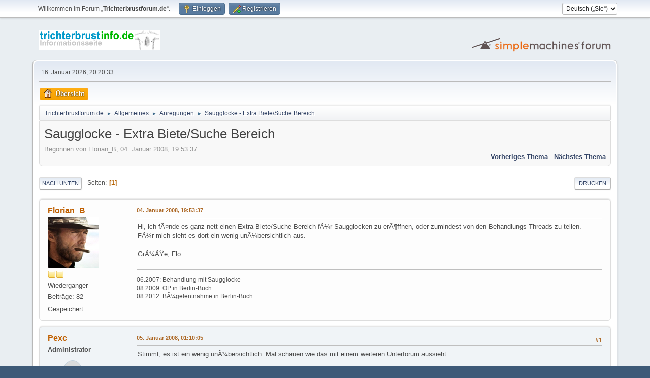

--- FILE ---
content_type: text/html; charset=UTF-8
request_url: https://www.trichterbrustforum.de/index.php/topic,694.0.html?PHPSESSID=e04a018df18dfa083a54099f82d1072d
body_size: 5344
content:
<!DOCTYPE html>
<html lang="de-DE">
<head>
	<meta charset="UTF-8">
	<link rel="stylesheet" href="https://www.trichterbrustforum.de/Themes/default/css/minified_f81201a75f9a40f52ea20191685b3b84.css?smf216_1752835054">
	<style>.main_icons.sfs::before { background: url(https://www.trichterbrustforum.de/Themes/default/images/admin/sfs.webp) no-repeat; background-size: contain;}
	
	img.avatar { max-width: 100px !important; max-height: 100px !important; }
	
	</style>
	<script>
		var smf_theme_url = "https://www.trichterbrustforum.de/Themes/default";
		var smf_default_theme_url = "https://www.trichterbrustforum.de/Themes/default";
		var smf_images_url = "https://www.trichterbrustforum.de/Themes/default/images";
		var smf_smileys_url = "https://www.trichterbrustforum.de/Smileys";
		var smf_smiley_sets = "default,classic,aaron,akyhne,fugue,alienine";
		var smf_smiley_sets_default = "default";
		var smf_avatars_url = "http://trichterbrustforum.de/avatars";
		var smf_scripturl = "https://www.trichterbrustforum.de/index.php?PHPSESSID=e04a018df18dfa083a54099f82d1072d&amp;";
		var smf_iso_case_folding = false;
		var smf_charset = "UTF-8";
		var smf_session_id = "27990fbe4afbe08e025b088c64697892";
		var smf_session_var = "a70fb08";
		var smf_member_id = 0;
		var ajax_notification_text = 'Lade…';
		var help_popup_heading_text = 'Alles zu kompliziert? Lassen Sie es mich erklären:';
		var banned_text = 'Gast, Sie sind aus diesem Forum verbannt!';
		var smf_txt_expand = 'Erweitern';
		var smf_txt_shrink = 'Verringern';
		var smf_collapseAlt = 'Verstecken';
		var smf_expandAlt = 'Zeige';
		var smf_quote_expand = false;
		var allow_xhjr_credentials = false;
	</script>
	<script src="https://ajax.googleapis.com/ajax/libs/jquery/3.6.3/jquery.min.js"></script>
	<script src="https://www.trichterbrustforum.de/Themes/default/scripts/jquery.sceditor.bbcode.min.js?smf216_1752835054"></script>
	<script src="https://www.trichterbrustforum.de/Themes/default/scripts/minified_1111c261ba3a398d62586fb8b905ee25.js?smf216_1752835054"></script>
	<script src="https://www.trichterbrustforum.de/Themes/default/scripts/minified_398f81d3307a3b6cddc4c1d067825240.js?smf216_1752835054" defer></script>
	<script>
		var smf_smileys_url = 'https://www.trichterbrustforum.de/Smileys/default';
		var bbc_quote_from = 'Zitat von';
		var bbc_quote = 'Zitat';
		var bbc_search_on = 'am';
	var smf_you_sure ='Sind Sie sicher, dass Sie das tun möchten?';
	</script>
	<title>Saugglocke - Extra Biete/Suche Bereich</title>
	<meta name="viewport" content="width=device-width, initial-scale=1">
	<meta property="og:site_name" content="Trichterbrustforum.de">
	<meta property="og:title" content="Saugglocke - Extra Biete/Suche Bereich">
	<meta name="keywords" content="Trichterbrust Nuss Saugglocke Erlangen Berlin-Buch">
	<meta property="og:url" content="https://www.trichterbrustforum.de/index.php/topic,694.0.html?PHPSESSID=e04a018df18dfa083a54099f82d1072d">
	<meta property="og:description" content="Saugglocke - Extra Biete/Suche Bereich">
	<meta name="description" content="Saugglocke - Extra Biete/Suche Bereich">
	<meta name="theme-color" content="#557EA0">
	<link rel="canonical" href="https://www.trichterbrustforum.de/index.php?topic=694.0">
	<link rel="help" href="https://www.trichterbrustforum.de/index.php?PHPSESSID=e04a018df18dfa083a54099f82d1072d&amp;action=help">
	<link rel="contents" href="https://www.trichterbrustforum.de/index.php?PHPSESSID=e04a018df18dfa083a54099f82d1072d&amp;">
	<link rel="alternate" type="application/rss+xml" title="Trichterbrustforum.de - RSS" href="https://www.trichterbrustforum.de/index.php?PHPSESSID=e04a018df18dfa083a54099f82d1072d&amp;action=.xml;type=rss2;board=3">
	<link rel="alternate" type="application/atom+xml" title="Trichterbrustforum.de - Atom" href="https://www.trichterbrustforum.de/index.php?PHPSESSID=e04a018df18dfa083a54099f82d1072d&amp;action=.xml;type=atom;board=3">
	<link rel="index" href="https://www.trichterbrustforum.de/index.php/board,3.0.html?PHPSESSID=e04a018df18dfa083a54099f82d1072d">
</head>
<body id="chrome" class="action_messageindex board_3">
<div id="footerfix">
	<div id="top_section">
		<div class="inner_wrap">
			<ul class="floatleft" id="top_info">
				<li class="welcome">
					Willkommen im Forum „<strong>Trichterbrustforum.de</strong>“.
				</li>
				<li class="button_login">
					<a href="https://www.trichterbrustforum.de/index.php?PHPSESSID=e04a018df18dfa083a54099f82d1072d&amp;action=login" class="open" onclick="return reqOverlayDiv(this.href, 'Einloggen', 'login');">
						<span class="main_icons login"></span>
						<span class="textmenu">Einloggen</span>
					</a>
				</li>
				<li class="button_signup">
					<a href="https://www.trichterbrustforum.de/index.php?PHPSESSID=e04a018df18dfa083a54099f82d1072d&amp;action=signup" class="open">
						<span class="main_icons regcenter"></span>
						<span class="textmenu">Registrieren</span>
					</a>
				</li>
			</ul>
			<form id="languages_form" method="get" class="floatright">
				<select id="language_select" name="language" onchange="this.form.submit()">
					<option value="english">English</option>
					<option value="german" selected="selected">Deutsch („Sie“)</option>
				</select>
				<noscript>
					<input type="submit" value="Los">
				</noscript>
			</form>
		</div><!-- .inner_wrap -->
	</div><!-- #top_section -->
	<div id="header">
		<h1 class="forumtitle">
			<a id="top" href="https://www.trichterbrustforum.de/index.php?PHPSESSID=e04a018df18dfa083a54099f82d1072d&amp;"><img src="https://www.trichterbrustforum.de/TB-logo.gif" alt="Trichterbrustforum.de"></a>
		</h1>
		<img id="smflogo" src="https://www.trichterbrustforum.de/Themes/default/images/smflogo.svg" alt="Simple Machines Forum" title="Simple Machines Forum">
	</div>
	<div id="wrapper">
		<div id="upper_section">
			<div id="inner_section">
				<div id="inner_wrap" class="hide_720">
					<div class="user">
						<time datetime="2026-01-16T19:20:33Z">16. Januar 2026, 20:20:33</time>
					</div>
				</div>
				<a class="mobile_user_menu">
					<span class="menu_icon"></span>
					<span class="text_menu">Hauptmenü</span>
				</a>
				<div id="main_menu">
					<div id="mobile_user_menu" class="popup_container">
						<div class="popup_window description">
							<div class="popup_heading">Hauptmenü
								<a href="javascript:void(0);" class="main_icons hide_popup"></a>
							</div>
							
					<ul class="dropmenu menu_nav">
						<li class="button_home">
							<a class="active" href="https://www.trichterbrustforum.de/index.php?PHPSESSID=e04a018df18dfa083a54099f82d1072d&amp;">
								<span class="main_icons home"></span><span class="textmenu">Übersicht</span>
							</a>
						</li>
					</ul><!-- .menu_nav -->
						</div>
					</div>
				</div>
				<div class="navigate_section">
					<ul>
						<li>
							<a href="https://www.trichterbrustforum.de/index.php?PHPSESSID=e04a018df18dfa083a54099f82d1072d&amp;"><span>Trichterbrustforum.de</span></a>
						</li>
						<li>
							<span class="dividers"> &#9658; </span>
							<a href="https://www.trichterbrustforum.de/index.php?PHPSESSID=e04a018df18dfa083a54099f82d1072d&amp;#c1"><span>Allgemeines</span></a>
						</li>
						<li>
							<span class="dividers"> &#9658; </span>
							<a href="https://www.trichterbrustforum.de/index.php/board,3.0.html?PHPSESSID=e04a018df18dfa083a54099f82d1072d"><span>Anregungen</span></a>
						</li>
						<li class="last">
							<span class="dividers"> &#9658; </span>
							<a href="https://www.trichterbrustforum.de/index.php/topic,694.0.html?PHPSESSID=e04a018df18dfa083a54099f82d1072d"><span>Saugglocke - Extra Biete/Suche Bereich</span></a>
						</li>
					</ul>
				</div><!-- .navigate_section -->
			</div><!-- #inner_section -->
		</div><!-- #upper_section -->
		<div id="content_section">
			<div id="main_content_section">
		<div id="display_head" class="information">
			<h2 class="display_title">
				<span id="top_subject">Saugglocke - Extra Biete/Suche Bereich</span>
			</h2>
			<p>Begonnen von Florian_B, 04. Januar 2008, 19:53:37</p>
			<span class="nextlinks floatright"><a href="https://www.trichterbrustforum.de/index.php/topic,694.0/prev_next,prev.html?PHPSESSID=e04a018df18dfa083a54099f82d1072d#new">Vorheriges Thema</a> - <a href="https://www.trichterbrustforum.de/index.php/topic,694.0/prev_next,next.html?PHPSESSID=e04a018df18dfa083a54099f82d1072d#new">Nächstes Thema</a></span>
		</div><!-- #display_head -->
		
		<div class="pagesection top">
			
		<div class="buttonlist floatright">
			
				<a class="button button_strip_print" href="https://www.trichterbrustforum.de/index.php?PHPSESSID=e04a018df18dfa083a54099f82d1072d&amp;action=printpage;topic=694.0"  rel="nofollow">Drucken</a>
		</div>
			 
			<div class="pagelinks floatleft">
				<a href="#bot" class="button">Nach unten</a>
				<span class="pages">Seiten</span><span class="current_page">1</span> 
			</div>
		<div class="mobile_buttons floatright">
			<a class="button mobile_act">Benutzer-Aktionen</a>
			
		</div>
		</div>
		<div id="forumposts">
			<form action="https://www.trichterbrustforum.de/index.php?PHPSESSID=e04a018df18dfa083a54099f82d1072d&amp;action=quickmod2;topic=694.0" method="post" accept-charset="UTF-8" name="quickModForm" id="quickModForm" onsubmit="return oQuickModify.bInEditMode ? oQuickModify.modifySave('27990fbe4afbe08e025b088c64697892', 'a70fb08') : false">
				<div class="windowbg" id="msg6506">
					
					<div class="post_wrapper">
						<div class="poster">
							<h4>
								<a href="https://www.trichterbrustforum.de/index.php?PHPSESSID=e04a018df18dfa083a54099f82d1072d&amp;action=profile;u=593" title="Profil von Florian_B ansehen">Florian_B</a>
							</h4>
							<ul class="user_info">
								<li class="avatar">
									<a href="https://www.trichterbrustforum.de/index.php?PHPSESSID=e04a018df18dfa083a54099f82d1072d&amp;action=profile;u=593"><img class="avatar" src="https://www.trichterbrustforum.de/custom_avatar/avatar_593_1340541357.jpg" alt=""></a>
								</li>
								<li class="icons"><img src="https://www.trichterbrustforum.de/Themes/default/images/membericons/icon.png" alt="*"><img src="https://www.trichterbrustforum.de/Themes/default/images/membericons/icon.png" alt="*"></li>
								<li class="postgroup">Wiedergänger</li>
								<li class="postcount">Beiträge: 82</li>
								<li class="im_icons">
									<ol>
										<li class="custom cust_gender"><span class=" main_icons gender_0" title="Männlich"></span></li>
									</ol>
								</li>
								<li class="poster_ip">Gespeichert</li>
							</ul>
						</div><!-- .poster -->
						<div class="postarea">
							<div class="keyinfo">
								<div id="subject_6506" class="subject_title subject_hidden">
									<a href="https://www.trichterbrustforum.de/index.php?PHPSESSID=e04a018df18dfa083a54099f82d1072d&amp;msg=6506" rel="nofollow">Saugglocke - Extra Biete/Suche Bereich</a>
								</div>
								
								<div class="postinfo">
									<span class="messageicon"  style="position: absolute; z-index: -1;">
										<img src="https://www.trichterbrustforum.de/Themes/default/images/post/xx.png" alt="">
									</span>
									<a href="https://www.trichterbrustforum.de/index.php?PHPSESSID=e04a018df18dfa083a54099f82d1072d&amp;msg=6506" rel="nofollow" title="Saugglocke - Extra Biete/Suche Bereich" class="smalltext">04. Januar 2008, 19:53:37</a>
									<span class="spacer"></span>
									<span class="smalltext modified floatright" id="modified_6506">
									</span>
								</div>
								<div id="msg_6506_quick_mod"></div>
							</div><!-- .keyinfo -->
							<div class="post">
								<div class="inner" data-msgid="6506" id="msg_6506">
									Hi, ich fÃ¤nde es ganz nett einen Extra Biete/Suche Bereich fÃ¼r Saugglocken zu erÃ¶ffnen, oder zumindest von den Behandlungs-Threads zu teilen. FÃ¼r mich sieht es dort ein wenig unÃ¼bersichtlich aus. <br /><br />GrÃ¼ÃŸe, Flo
								</div>
							</div><!-- .post -->
							<div class="under_message">
							</div><!-- .under_message -->
						</div><!-- .postarea -->
						<div class="moderatorbar">
							<div class="signature" id="msg_6506_signature">
								06.2007: Behandlung mit Saugglocke<br />08.2009: OP in Berlin-Buch<br />08.2012: BÃ¼gelentnahme in Berlin-Buch
							</div>
						</div><!-- .moderatorbar -->
					</div><!-- .post_wrapper -->
				</div><!-- $message[css_class] -->
				<hr class="post_separator">
				<div class="windowbg" id="msg6508">
					
					
					<div class="post_wrapper">
						<div class="poster">
							<h4>
								<a href="https://www.trichterbrustforum.de/index.php?PHPSESSID=e04a018df18dfa083a54099f82d1072d&amp;action=profile;u=1" title="Profil von Pexc ansehen">Pexc</a>
							</h4>
							<ul class="user_info">
								<li class="membergroup">Administrator</li>
								<li class="avatar">
									<a href="https://www.trichterbrustforum.de/index.php?PHPSESSID=e04a018df18dfa083a54099f82d1072d&amp;action=profile;u=1"><img class="avatar" src="http://trichterbrustforum.de/avatars/default.png" alt=""></a>
								</li>
								<li class="icons"><img src="https://www.trichterbrustforum.de/Themes/default/images/membericons/iconadmin.png" alt="*"><img src="https://www.trichterbrustforum.de/Themes/default/images/membericons/iconadmin.png" alt="*"><img src="https://www.trichterbrustforum.de/Themes/default/images/membericons/iconadmin.png" alt="*"><img src="https://www.trichterbrustforum.de/Themes/default/images/membericons/iconadmin.png" alt="*"><img src="https://www.trichterbrustforum.de/Themes/default/images/membericons/iconadmin.png" alt="*"></li>
								<li class="postgroup">Stammgast</li>
								<li class="postcount">Beiträge: 376</li>
								<li class="profile">
									<ol class="profile_icons">
										<li><a href="http://www.trichterbrustforum.de" title="Trichterbrustforum" target="_blank" rel="noopener"><span class="main_icons www centericon" title="Trichterbrustforum"></span></a></li>
									</ol>
								</li><!-- .profile -->
								<li class="poster_ip">Gespeichert</li>
							</ul>
						</div><!-- .poster -->
						<div class="postarea">
							<div class="keyinfo">
								<div id="subject_6508" class="subject_title subject_hidden">
									<a href="https://www.trichterbrustforum.de/index.php?PHPSESSID=e04a018df18dfa083a54099f82d1072d&amp;msg=6508" rel="nofollow">Re: Saugglocke - Extra Biete/Suche Bereich</a>
								</div>
								<span class="page_number floatright">#1</span>
								<div class="postinfo">
									<span class="messageicon"  style="position: absolute; z-index: -1;">
										<img src="https://www.trichterbrustforum.de/Themes/default/images/post/xx.png" alt="">
									</span>
									<a href="https://www.trichterbrustforum.de/index.php?PHPSESSID=e04a018df18dfa083a54099f82d1072d&amp;msg=6508" rel="nofollow" title="Antwort #1 - Re: Saugglocke - Extra Biete/Suche Bereich" class="smalltext">05. Januar 2008, 01:10:05</a>
									<span class="spacer"></span>
									<span class="smalltext modified floatright" id="modified_6508">
									</span>
								</div>
								<div id="msg_6508_quick_mod"></div>
							</div><!-- .keyinfo -->
							<div class="post">
								<div class="inner" data-msgid="6508" id="msg_6508">
									Stimmt, es ist ein wenig unÃ¼bersichtlich. Mal schauen wie das mit einem weiteren Unterforum aussieht.
								</div>
							</div><!-- .post -->
							<div class="under_message">
							</div><!-- .under_message -->
						</div><!-- .postarea -->
						<div class="moderatorbar">
							<div class="signature" id="msg_6508_signature">
								(Nur) Bei Problemen mit dieser Seite und deren Benutzern oder bei Fragen zur Technik, schickt mir eine Privatnachricht.<br /><a href="http://www.trichterbrustforum.de/index.php?topic=260.0" class="bbc_link" target="_blank" rel="noopener">Meine Bilder</a>
							</div>
						</div><!-- .moderatorbar -->
					</div><!-- .post_wrapper -->
				</div><!-- $message[css_class] -->
				<hr class="post_separator">
			</form>
		</div><!-- #forumposts -->
		<div class="pagesection">
			
		<div class="buttonlist floatright">
			
				<a class="button button_strip_print" href="https://www.trichterbrustforum.de/index.php?PHPSESSID=e04a018df18dfa083a54099f82d1072d&amp;action=printpage;topic=694.0"  rel="nofollow">Drucken</a>
		</div>
			 
			<div class="pagelinks floatleft">
				<a href="#main_content_section" class="button" id="bot">Nach oben</a>
				<span class="pages">Seiten</span><span class="current_page">1</span> 
			</div>
		<div class="mobile_buttons floatright">
			<a class="button mobile_act">Benutzer-Aktionen</a>
			
		</div>
		</div>
				<div class="navigate_section">
					<ul>
						<li>
							<a href="https://www.trichterbrustforum.de/index.php?PHPSESSID=e04a018df18dfa083a54099f82d1072d&amp;"><span>Trichterbrustforum.de</span></a>
						</li>
						<li>
							<span class="dividers"> &#9658; </span>
							<a href="https://www.trichterbrustforum.de/index.php?PHPSESSID=e04a018df18dfa083a54099f82d1072d&amp;#c1"><span>Allgemeines</span></a>
						</li>
						<li>
							<span class="dividers"> &#9658; </span>
							<a href="https://www.trichterbrustforum.de/index.php/board,3.0.html?PHPSESSID=e04a018df18dfa083a54099f82d1072d"><span>Anregungen</span></a>
						</li>
						<li class="last">
							<span class="dividers"> &#9658; </span>
							<a href="https://www.trichterbrustforum.de/index.php/topic,694.0.html?PHPSESSID=e04a018df18dfa083a54099f82d1072d"><span>Saugglocke - Extra Biete/Suche Bereich</span></a>
						</li>
					</ul>
				</div><!-- .navigate_section -->
		<div id="moderationbuttons">
			
		</div>
		<div id="display_jump_to"></div>
		<div id="mobile_action" class="popup_container">
			<div class="popup_window description">
				<div class="popup_heading">
					Benutzer-Aktionen
					<a href="javascript:void(0);" class="main_icons hide_popup"></a>
				</div>
				
		<div class="buttonlist">
			
				<a class="button button_strip_print" href="https://www.trichterbrustforum.de/index.php?PHPSESSID=e04a018df18dfa083a54099f82d1072d&amp;action=printpage;topic=694.0"  rel="nofollow">Drucken</a>
		</div>
			</div>
		</div>
		<script>
			if ('XMLHttpRequest' in window)
			{
				var oQuickModify = new QuickModify({
					sScriptUrl: smf_scripturl,
					sClassName: 'quick_edit',
					bShowModify: true,
					iTopicId: 694,
					sTemplateBodyEdit: '\n\t\t\t\t\t\t<div id="quick_edit_body_container">\n\t\t\t\t\t\t\t<div id="error_box" class="error"><' + '/div>\n\t\t\t\t\t\t\t<textarea class="editor" name="message" rows="12" tabindex="1">%body%<' + '/textarea><br>\n\t\t\t\t\t\t\t<input type="hidden" name="a70fb08" value="27990fbe4afbe08e025b088c64697892">\n\t\t\t\t\t\t\t<input type="hidden" name="topic" value="694">\n\t\t\t\t\t\t\t<input type="hidden" name="msg" value="%msg_id%">\n\t\t\t\t\t\t\t<div class="righttext quickModifyMargin">\n\t\t\t\t\t\t\t\t<input type="submit" name="post" value="Speichern" tabindex="2" onclick="return oQuickModify.modifySave(\'27990fbe4afbe08e025b088c64697892\', \'a70fb08\');" accesskey="s" class="button"> <input type="submit" name="cancel" value="Abbrechen" tabindex="3" onclick="return oQuickModify.modifyCancel();" class="button">\n\t\t\t\t\t\t\t<' + '/div>\n\t\t\t\t\t\t<' + '/div>',
					sTemplateSubjectEdit: '<input type="text" name="subject" value="%subject%" size="80" maxlength="80" tabindex="4">',
					sTemplateBodyNormal: '%body%',
					sTemplateSubjectNormal: '<a hr'+'ef="' + smf_scripturl + '?topic=694.msg%msg_id%#msg%msg_id%" rel="nofollow">%subject%<' + '/a>',
					sTemplateTopSubject: '%subject%',
					sTemplateReasonEdit: 'Grund für das Bearbeiten: <input type="text" name="modify_reason" value="%modify_reason%" size="80" maxlength="80" tabindex="5" class="quickModifyMargin">',
					sTemplateReasonNormal: '%modify_text',
					sErrorBorderStyle: '1px solid red'
				});

				aJumpTo[aJumpTo.length] = new JumpTo({
					sContainerId: "display_jump_to",
					sJumpToTemplate: "<label class=\"smalltext jump_to\" for=\"%select_id%\">Gehe zu<" + "/label> %dropdown_list%",
					iCurBoardId: 3,
					iCurBoardChildLevel: 0,
					sCurBoardName: "Anregungen",
					sBoardChildLevelIndicator: "==",
					sBoardPrefix: "=> ",
					sCatSeparator: "-----------------------------",
					sCatPrefix: "",
					sGoButtonLabel: "Los"
				});

				aIconLists[aIconLists.length] = new IconList({
					sBackReference: "aIconLists[" + aIconLists.length + "]",
					sIconIdPrefix: "msg_icon_",
					sScriptUrl: smf_scripturl,
					bShowModify: true,
					iBoardId: 3,
					iTopicId: 694,
					sSessionId: smf_session_id,
					sSessionVar: smf_session_var,
					sLabelIconList: "Beitragssymbol",
					sBoxBackground: "transparent",
					sBoxBackgroundHover: "#ffffff",
					iBoxBorderWidthHover: 1,
					sBoxBorderColorHover: "#adadad" ,
					sContainerBackground: "#ffffff",
					sContainerBorder: "1px solid #adadad",
					sItemBorder: "1px solid #ffffff",
					sItemBorderHover: "1px dotted gray",
					sItemBackground: "transparent",
					sItemBackgroundHover: "#e0e0f0"
				});
			}
		</script>
			</div><!-- #main_content_section -->
		</div><!-- #content_section -->
	</div><!-- #wrapper -->
</div><!-- #footerfix -->
	<div id="footer">
		<div class="inner_wrap">
		<ul>
			<li class="floatright"><a href="https://www.trichterbrustforum.de/index.php?PHPSESSID=e04a018df18dfa083a54099f82d1072d&amp;action=help">Hilfe</a> | <a href="https://www.trichterbrustforum.de/index.php?PHPSESSID=e04a018df18dfa083a54099f82d1072d&amp;action=agreement">Nutzungsbedingungen und Regeln</a> | <a href="#top_section">Nach oben &#9650;</a></li>
			<li class="copyright"><a href="https://www.trichterbrustforum.de/index.php?PHPSESSID=e04a018df18dfa083a54099f82d1072d&amp;action=credits" title="Lizenz" target="_blank" rel="noopener">SMF 2.1.6 &copy; 2025</a>, <a href="https://www.simplemachines.org" title="Simple Machines" target="_blank" rel="noopener">Simple Machines</a></li>
		</ul>
		</div>
	</div><!-- #footer -->
<script>
window.addEventListener("DOMContentLoaded", function() {
	function triggerCron()
	{
		$.get('https://www.trichterbrustforum.de' + "/cron.php?ts=1768591230");
	}
	window.setTimeout(triggerCron, 1);
		$.sceditor.locale["de"] = {
			"Width (optional):": "Breite (optional):",
			"Height (optional):": "Höhe (optional):",
			"Insert": "Einfügen",
			"Description (optional):": "Beschreibung (optional)",
			"Rows:": "Zeilen:",
			"Cols:": "Spalten:",
			"URL:": "URL:",
			"E-mail:": "E-Mail:",
			"Video URL:": "Video-URL:",
			"More": "Mehr",
			"Close": "Schließen",
			dateFormat: "day.month.year"
		};
});
</script>
</body>
</html>